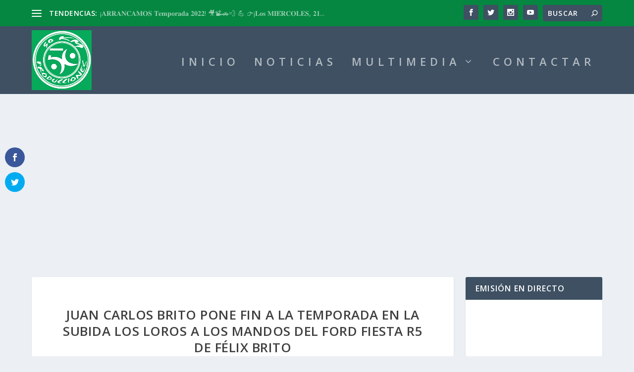

--- FILE ---
content_type: text/html; charset=utf-8
request_url: https://www.google.com/recaptcha/api2/aframe
body_size: 268
content:
<!DOCTYPE HTML><html><head><meta http-equiv="content-type" content="text/html; charset=UTF-8"></head><body><script nonce="rypfKBxA8H2hmj2xqXSWMg">/** Anti-fraud and anti-abuse applications only. See google.com/recaptcha */ try{var clients={'sodar':'https://pagead2.googlesyndication.com/pagead/sodar?'};window.addEventListener("message",function(a){try{if(a.source===window.parent){var b=JSON.parse(a.data);var c=clients[b['id']];if(c){var d=document.createElement('img');d.src=c+b['params']+'&rc='+(localStorage.getItem("rc::a")?sessionStorage.getItem("rc::b"):"");window.document.body.appendChild(d);sessionStorage.setItem("rc::e",parseInt(sessionStorage.getItem("rc::e")||0)+1);localStorage.setItem("rc::h",'1769640004684');}}}catch(b){}});window.parent.postMessage("_grecaptcha_ready", "*");}catch(b){}</script></body></html>